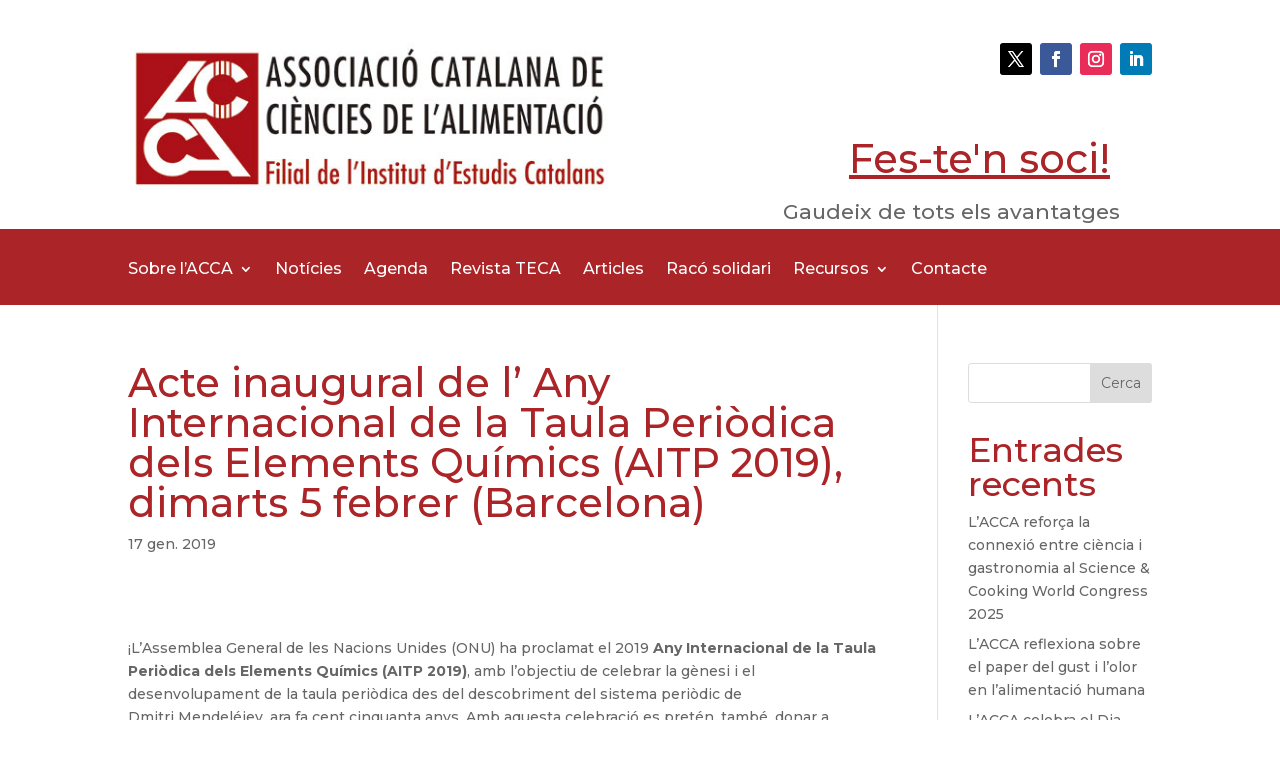

--- FILE ---
content_type: text/css
request_url: https://acca.iec.cat/wp-content/et-cache/989/et-core-unified-tb-3625-tb-3634-deferred-989.min.css?ver=1768408872
body_size: 1034
content:
.et_pb_section_0_tb_header{min-height:249.2px}.et_pb_section_0_tb_header.et_pb_section{padding-bottom:1px;background-color:#FFFFFF!important}.et_pb_row_0_tb_header.et_pb_row{margin-top:-34px!important;margin-right:auto!important;margin-left:auto!important}.et_pb_image_0_tb_header{text-align:left;margin-left:0}.et_pb_button_0_tb_header_wrapper{margin-bottom:-7px!important}body #page-container .et_pb_section .et_pb_button_0_tb_header{color:#ab2427!important;border-color:RGBA(255,255,255,0);font-size:40px;text-decoration:underline!important;background-color:RGBA(255,255,255,0)}body #page-container .et_pb_section .et_pb_button_0_tb_header:hover:after{margin-left:.3em;left:auto;margin-left:.3em;opacity:1}body #page-container .et_pb_section .et_pb_button_0_tb_header:after{color:#ab2427;line-height:inherit;font-size:inherit!important;margin-left:-1em;left:auto;font-family:ETmodules!important;font-weight:400!important}.et_pb_button_0_tb_header,.et_pb_button_0_tb_header:after{transition:all 300ms ease 0ms}.et_pb_text_0_tb_header{font-size:21px;margin-right:32px!important;margin-bottom:0px!important;z-index:0;position:relative}.et_pb_text_0_tb_header h1{font-weight:700;font-size:47px;color:#ab2427!important;text-align:right}.et_pb_fullwidth_menu_0_tb_header.et_pb_fullwidth_menu ul li a{font-size:16px;color:#FFFFFF!important}.et_pb_fullwidth_menu_0_tb_header.et_pb_fullwidth_menu{background-color:#ab2427;padding-top:0px;padding-bottom:0px;margin-top:-21px}.et_pb_fullwidth_menu_0_tb_header.et_pb_fullwidth_menu ul li.current-menu-item a{color:#FFFFFF!important}.et_pb_fullwidth_menu_0_tb_header.et_pb_fullwidth_menu .nav li ul{background-color:#ab2427!important;border-color:#ab2427}.et_pb_fullwidth_menu_0_tb_header.et_pb_fullwidth_menu .et_mobile_menu{border-color:#ab2427}.et_pb_fullwidth_menu_0_tb_header.et_pb_fullwidth_menu .et_mobile_menu,.et_pb_fullwidth_menu_0_tb_header.et_pb_fullwidth_menu .et_mobile_menu ul{background-color:#ab2427!important}.et_pb_fullwidth_menu_0_tb_header .et_pb_row>.et_pb_menu__logo-wrap,.et_pb_fullwidth_menu_0_tb_header .et_pb_menu__logo-slot{width:auto;max-width:100%}.et_pb_fullwidth_menu_0_tb_header .et_pb_row>.et_pb_menu__logo-wrap .et_pb_menu__logo img,.et_pb_fullwidth_menu_0_tb_header .et_pb_menu__logo-slot .et_pb_menu__logo-wrap img{height:auto;max-height:none}.et_pb_fullwidth_menu_0_tb_header .mobile_nav .mobile_menu_bar:before{font-size:40px;color:#FFFFFF}.et_pb_fullwidth_menu_0_tb_header .et_pb_menu__icon.et_pb_menu__search-button,.et_pb_fullwidth_menu_0_tb_header .et_pb_menu__icon.et_pb_menu__close-search-button,.et_pb_fullwidth_menu_0_tb_header .et_pb_menu__icon.et_pb_menu__cart-button{color:#ab2427}.et_pb_social_media_follow_network_0_tb_header a.icon{background-color:#000000!important}.et_pb_social_media_follow_network_1_tb_header a.icon{background-color:#3b5998!important}.et_pb_social_media_follow_network_2_tb_header a.icon{background-color:#ea2c59!important}.et_pb_social_media_follow_network_3_tb_header a.icon{background-color:#007bb6!important}@media only screen and (max-width:980px){.et_pb_image_0_tb_header .et_pb_image_wrap img{width:auto}body #page-container .et_pb_section .et_pb_button_0_tb_header:after{line-height:inherit;font-size:inherit!important;margin-left:-1em;left:auto;display:inline-block;opacity:0;content:attr(data-icon);font-family:ETmodules!important;font-weight:400!important}body #page-container .et_pb_section .et_pb_button_0_tb_header:before{display:none}body #page-container .et_pb_section .et_pb_button_0_tb_header:hover:after{margin-left:.3em;left:auto;margin-left:.3em;opacity:1}.et_pb_text_0_tb_header{z-index:0}}@media only screen and (max-width:767px){.et_pb_image_0_tb_header .et_pb_image_wrap img{width:auto}body #page-container .et_pb_section .et_pb_button_0_tb_header:after{line-height:inherit;font-size:inherit!important;margin-left:-1em;left:auto;display:inline-block;opacity:0;content:attr(data-icon);font-family:ETmodules!important;font-weight:400!important}body #page-container .et_pb_section .et_pb_button_0_tb_header:before{display:none}body #page-container .et_pb_section .et_pb_button_0_tb_header:hover:after{margin-left:.3em;left:auto;margin-left:.3em;opacity:1}.et_pb_text_0_tb_header{z-index:0}}div.et_pb_section.et_pb_section_0_tb_footer{background-size:11% auto;background-position:right 0px bottom 0px;background-image:url(https://acca.iec.cat/wp-content/uploads/2024/03/triangle_superior_acca-e1711364443899.png)!important}.et_pb_section_0_tb_footer.et_pb_section{padding-top:14px;padding-bottom:0px;margin-bottom:-88px;background-color:#f4f4f4!important}.et_pb_row_0_tb_footer{background-color:#f4f4f4}.et_pb_row_0_tb_footer.et_pb_row{padding-top:4px!important;padding-bottom:0px!important;padding-top:4px;padding-bottom:0px}.et_pb_text_0_tb_footer{background-color:#f4f4f4;min-height:230.7px}